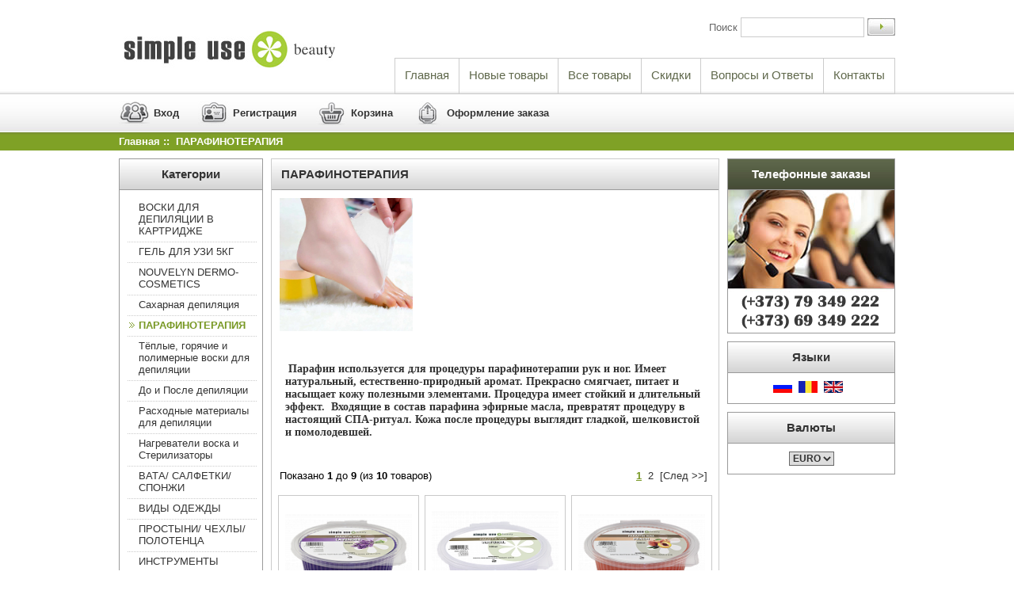

--- FILE ---
content_type: text/html; charset=utf-8
request_url: https://www.simpleuse.md/%D0%9F%D0%90%D0%A0%D0%90%D0%A4%D0%98%D0%9D%D0%9E%D0%A2%D0%95%D0%A0%D0%90%D0%9F%D0%98%D0%AF-c-55.html
body_size: 5004
content:
<!DOCTYPE html PUBLIC "-//W3C//DTD XHTML 1.0 Transitional//EN" "http://www.w3.org/TR/xhtml1/DTD/xhtml1-transitional.dtd">
<html xmlns="http://www.w3.org/1999/xhtml" dir="ltr" lang="en">
<head>
<title>ПАРАФИНОТЕРАПИЯ : Товары для депиляции, расходные материалы для косметологических салонов, спа, парикмахерских, Симплюз Кишинёв, Молдова,.MD,Бельцы, Купить онлайн, SIMPLEUSE | Симплюз</title>
<meta http-equiv="Content-Type" content="text/html; charset=utf-8" />
<meta name="keywords" content="Тёплые, горячие и полимерные воски для депиляции Расходные материалы для депиляции До и После депиляции Нагреватели воска и Стерилизаторы Новинки Иглы для электроэпиляции ИНСТРУМЕНТЫ ПРОСТЫНИ/ ЧЕХЛЫ/ ПОЛОТЕНЦА ВИДЫ ОДЕЖДЫ Масла для массажа Сахарная депиляция NOUVELYN DERMO-COSMETICS ВОСКИ ДЛЯ ДЕПИЛЯЦИИ В КАРТРИДЖЕ ПАРАФИНОТЕРАПИЯ ВАТА/ САЛФЕТКИ/ СПОНЖИ ГЕЛЬ ДЛЯ УЗИ 5КГ  ПАРАФИНОТЕРАПИЯ" />
<meta name="description" content="Товары для депиляции, расходные материалы для косметологических салонов, спа, парикмахерских, Симплюз Кишинёв, Молдова,.MD,Бельцы, Купить онлайн : ПАРАФИНОТЕРАПИЯ - Тёплые, горячие и полимерные воски для депиляции Расходные материалы для депиляции До и После депиляции Нагреватели воска и Стерилизаторы Новинки Иглы для электроэпиляции ИНСТРУМЕНТЫ ПРОСТЫНИ/ ЧЕХЛЫ/ ПОЛОТЕНЦА ВИДЫ ОДЕЖДЫ Масла для массажа Сахарная депиляция NOUVELYN DERMO-COSMETICS ВОСКИ ДЛЯ ДЕПИЛЯЦИИ В КАРТРИДЖЕ ПАРАФИНОТЕРАПИЯ ВАТА/ САЛФЕТКИ/ СПОНЖИ ГЕЛЬ ДЛЯ УЗИ 5КГ " />
<meta http-equiv="imagetoolbar" content="no" />
<meta name="author" content="Simple Use Beauty E-Commerce Website" />
<meta name="generator" content="Simple Use Beauty E-Commerce Website" />
<link rel="stylesheet" type="text/css" href="includes/templates/redgrey/css/stylesheet.css" />
<link rel="stylesheet" type="text/css" media="print" href="includes/templates/redgrey/css/print_stylesheet.css" />
<link rel="alternate" type="application/rss+xml" title="RSS Specials Feed" href="https://www.simpleuse.md/index.php?main_page=rss_feed&amp;feed=specials" />
<link rel="alternate" type="application/rss+xml" title="RSS New Products Feed" href="https://www.simpleuse.md/index.php?main_page=rss_feed&amp;feed=new_products" />
<link rel="alternate" type="application/rss+xml" title="RSS Upcoming Feed" href="https://www.simpleuse.md/index.php?main_page=rss_feed&amp;feed=upcoming" />
<link rel="alternate" type="application/rss+xml" title="RSS Featured Feed" href="https://www.simpleuse.md/index.php?main_page=rss_feed&amp;feed=featured" />
<link rel="alternate" type="application/rss+xml" title="RSS Best Sellers Feed" href="https://www.simpleuse.md/index.php?main_page=rss_feed&amp;feed=best_sellers" />
<link rel="alternate" type="application/rss+xml" title="RSS Products Feed :: ПАРАФИНОТЕРАПИЯ" href="https://www.simpleuse.md/index.php?main_page=rss_feed&amp;feed=products&amp;cPath=55" />
</head>
<body id="indexBody">
<script type="text/javascript">

  var _gaq = _gaq || [];
  _gaq.push(['_setAccount', 'UA-17079183-1']);
  _gaq.push(['_trackPageview']);

  (function() {
    var ga = document.createElement('script'); ga.type = 'text/javascript'; ga.async = true;
    ga.src = ('https:' == document.location.protocol ? 'https://ssl' : 'http://www') + '.google-analytics.com/ga.js';
    var s = document.getElementsByTagName('script')[0]; s.parentNode.insertBefore(ga, s);
  })();
</script>
<div id="mainWrapper">

<div id="header">
<div id="htt">
	<div id="hl">
    	<a href="https://www.simpleuse.md/"><img src="includes/templates/redgrey/images/logo.jpg" alt="" width="267" height="48" /></a>    </div>
    <div id="hr">
    	<div id="hrt">
        	<form name="quick_find_header" action="https://www.simpleuse.md/index.php?main_page=advanced_search_result" method="get"><input type="hidden" name="main_page" value="advanced_search_result" /><input type="hidden" name="search_in_description" value="1" /><input type="hidden" name="zenid" value="jd75l97jjlbobt2skgft4kss96" /><span class='search'>Поиск</span><input type="text" name="keyword" size="6" maxlength="30" class="searchc"  />&nbsp;<input class="cssButton button_search" onmouseover="this.className='cssButtonHover button_search button_searchHover'" onmouseout="this.className='cssButton button_search'" type="submit" value="Искать" style="width: 80px;" /></form>        </div>
        <div id="hrb">
            <a href="https://www.simpleuse.md/index.php?main_page=contact_us">Контакты</a>            <a class="nr" href="https://www.simpleuse.md/index.php?main_page=faqs">Вопросы и Ответы</a>            <a class="nr" href="https://www.simpleuse.md/index.php?main_page=specials">Скидки</a>            <a class="nr" href="https://www.simpleuse.md/index.php?main_page=products_all">Все товары</a>            <a class="nr" href="https://www.simpleuse.md/index.php?main_page=products_new">Новые товары</a>			<a class="nr" href="https://www.simpleuse.md/">Главная</a>
        </div>
    </div>
   </div>
   <div id="htb">
   		<div id="htbt">
        
        	            <a class="login" href="https://www.simpleuse.md/index.php?main_page=login">Вход</a>
            <a class="register" href="https://www.simpleuse.md/index.php?main_page=create_account">Регистрация</a>
            <a class="cart" href="https://www.simpleuse.md/index.php?main_page=shopping_cart">Корзина</a>            <a class="checkout" href="https://www.simpleuse.md/index.php?main_page=checkout_shipping">Оформление заказа</a>
                    </div>
        <div id="htbtr">
        	        </div>
        <div id="htbb">  <a href="https://www.simpleuse.md/">Главная</a>&nbsp;::&nbsp;
ПАРАФИНОТЕРАПИЯ
</div>
   </div>
</div>
<div id="contentMainWrapper">
  
<div id="navColumnOne" class="columnLeft" style="width: 182px">
<div id="navColumnOneWrapper" style="width: 182px;"><!--// bof: categories //-->
<div class="leftBoxContainer" id="categories" style="width: 180px">
<h3 class="leftBoxHeading" id="categoriesHeading">Категории</h3>
<div id="categoriesContent" class="sideBoxContent">
<a class="category-top" href="https://www.simpleuse.md/index.php?main_page=index&amp;cPath=54">ВОСКИ ДЛЯ ДЕПИЛЯЦИИ В КАРТРИДЖЕ</a>
<a class="category-top" href="https://www.simpleuse.md/index.php?main_page=index&amp;cPath=57">ГЕЛЬ ДЛЯ УЗИ 5КГ</a>
<a class="category-top" href="https://www.simpleuse.md/index.php?main_page=index&amp;cPath=49">NOUVELYN DERMO-COSMETICS</a>
<a class="category-top" href="https://www.simpleuse.md/index.php?main_page=index&amp;cPath=48">Сахарная депиляция</a>
<a class="category-top-selected" href="https://www.simpleuse.md/index.php?main_page=index&amp;cPath=55"><span class="category-subs-selected">ПАРАФИНОТЕРАПИЯ</span></a>
<a class="category-top" href="https://www.simpleuse.md/index.php?main_page=index&amp;cPath=1">Тёплые, горячие и полимерные воски для депиляции</a>
<a class="category-top" href="https://www.simpleuse.md/index.php?main_page=index&amp;cPath=3">До и После депиляции</a>
<a class="category-top" href="https://www.simpleuse.md/index.php?main_page=index&amp;cPath=2">Расходные материалы для депиляции</a>
<a class="category-top" href="https://www.simpleuse.md/index.php?main_page=index&amp;cPath=4">Нагреватели воска и Стерилизаторы</a>
<a class="category-top" href="https://www.simpleuse.md/index.php?main_page=index&amp;cPath=56">ВАТА/ САЛФЕТКИ/ СПОНЖИ</a>
<a class="category-top" href="https://www.simpleuse.md/index.php?main_page=index&amp;cPath=34">ВИДЫ ОДЕЖДЫ</a>
<a class="category-top" href="https://www.simpleuse.md/index.php?main_page=index&amp;cPath=33">ПРОСТЫНИ/ ЧЕХЛЫ/ ПОЛОТЕНЦА</a>
<a class="category-top" href="https://www.simpleuse.md/index.php?main_page=index&amp;cPath=35">ИНСТРУМЕНТЫ</a>
<a class="category-top" href="https://www.simpleuse.md/index.php?main_page=index&amp;cPath=46">Масла для массажа</a>
<a class="category-top" href="https://www.simpleuse.md/index.php?main_page=index&amp;cPath=36">Иглы для электроэпиляции</a>
<a class="category-top" href="https://www.simpleuse.md/index.php?main_page=index&amp;cPath=6">Новинки</a>
<a class="category-top price" href="">Скачать прайс лист</a><a class="category-links allprods" href="https://www.simpleuse.md/index.php?main_page=specials">Скидки</a><br />
<a class="category-links allprods" href="https://www.simpleuse.md/index.php?main_page=products_new">Новые товары</a><br />
<a class="nbl allprods category-links" href="https://www.simpleuse.md/index.php?main_page=products_all">Все товары</a>
</div></div>
<!--// eof: categories //-->

</div></div>
    <div class="valtop">


<div class="centerColumn" id="indexProductList">
<div id="prodbox">
<h1 id="productListHeading">ПАРАФИНОТЕРАПИЯ</h1>

<div id="categoryImgListing" class="categoryImg"><img src="images/paraffin-03-1000x1000.jpg" alt="" width="168" height="168" /></div>

<div id="indexProductListCatDescription" class="content"><p>&nbsp;<span style="color: rgb(51, 51, 51); font-family: &quot;Open Sans&quot;; font-size: 14px; font-weight: 700;">Парафин используется для процедуры парафинотерапии рук и ног. Имеет натуральный, естественно-природный аромат. Прекрасно смягчает, питает и насыщает кожу полезными элементами. Процедура имеет стойкий и длительный эффект.&nbsp;&nbsp;Входящие в состав парафина эфирные масла, превратят процедуру в настоящий СПА-ритуал. Кожа после процедуры выглядит гладкой, шелковистой и помолодевшей.</span></p></div>

<div id="productListing">

<div id="productsListingTopNumber" class="navSplitPagesResult back">Показано <strong>1</strong> до <strong>9</strong> (из <strong>10</strong> товаров)</div>
<div id="productsListingListingTopLinks" class="navSplitPagesLinks forward"> &nbsp;<strong class="current">1</strong>&nbsp;&nbsp;<a href="https://www.simpleuse.md/index.php?main_page=index&amp;cPath=55&amp;sort=20a&amp;page=2" title=" Страница 2 ">2</a>&nbsp;&nbsp;<a href="https://www.simpleuse.md/index.php?main_page=index&amp;cPath=55&amp;sort=20a&amp;page=2" title=" Следующая страница ">[След&nbsp;&gt;&gt;]</a>&nbsp;</div>
<br class="clearBoth" />

<div class="inpr">

    <div class="liw2"><div class="simgbox"><a href="https://www.simpleuse.md/index.php?main_page=product_info&amp;cPath=55&amp;products_id=144"><img src="images/a095a9136ad90537397c44df196b996c.png" alt="Парафин Лавандовый" title=" Парафин Лавандовый " width="160" height="120" class="listingProductImage" /></a></div><div class="snameboxp"><a href="https://www.simpleuse.md/index.php?main_page=product_info&amp;cPath=55&amp;products_id=144">Парафин Лавандовый</a></div><div class="listingDescription">Предназначен для процедуры парафинотерапия. Содержит...</div><div class="lprice">Цена:&nbsp;<span class="tprice">&euro;6.50</span></div><div class="formadd"><form name="cart_quantity" action="https://www.simpleuse.md/index.php?main_page=product_info&amp;cPath=55&amp;sort=20a&amp;action=add_product&amp;products_id=144" method="post" enctype="multipart/form-data"><input type="text" class="quantwi" name="cart_quantity" value="1" maxlength="6" size="4" /><input type="hidden" name="products_id" value="144" /><input class="cssButton button_in_cart" onmouseover="this.className='cssButtonHover button_in_cart button_in_cartHover'" onmouseout="this.className='cssButton button_in_cart'" type="submit" value="Добавить" style="width: 104px;" /></form></div></div>
    <div class="liw2"><div class="simgbox"><a href="https://www.simpleuse.md/index.php?main_page=product_info&amp;cPath=55&amp;products_id=386"><img src="images/e91f5700dcdec22399cab773218662f3.png" alt="Парафин Нейтральный" title=" Парафин Нейтральный " width="160" height="128" class="listingProductImage" /></a></div><div class="snameboxp"><a href="https://www.simpleuse.md/index.php?main_page=product_info&amp;cPath=55&amp;products_id=386">Парафин Нейтральный</a></div><div class="listingDescription">&nbsp;Предназначен для процедуры парафинотерапия.&nbsp;...</div><div class="lprice">Цена:&nbsp;<span class="tprice">&euro;6.50</span></div><div class="formadd"><form name="cart_quantity" action="https://www.simpleuse.md/index.php?main_page=product_info&amp;cPath=55&amp;sort=20a&amp;action=add_product&amp;products_id=386" method="post" enctype="multipart/form-data"><input type="text" class="quantwi" name="cart_quantity" value="1" maxlength="6" size="4" /><input type="hidden" name="products_id" value="386" /><input class="cssButton button_in_cart" onmouseover="this.className='cssButtonHover button_in_cart button_in_cartHover'" onmouseout="this.className='cssButton button_in_cart'" type="submit" value="Добавить" style="width: 104px;" /></form></div></div>
    <div class="liw2"><div class="simgbox"><a href="https://www.simpleuse.md/index.php?main_page=product_info&amp;cPath=55&amp;products_id=69"><img src="images/844d42fe92093549493cccd6765e953a.png" alt="Парафин Персиковый" title=" Парафин Персиковый " width="160" height="120" class="listingProductImage" /></a></div><div class="snameboxp"><a href="https://www.simpleuse.md/index.php?main_page=product_info&amp;cPath=55&amp;products_id=69">Парафин Персиковый</a></div><div class="listingDescription">Предназначен для процедуры парафинотерапия. Содержит...</div><div class="lprice">Цена:&nbsp;<span class="tprice">&euro;6.50</span></div><div class="formadd"><form name="cart_quantity" action="https://www.simpleuse.md/index.php?main_page=product_info&amp;cPath=55&amp;sort=20a&amp;action=add_product&amp;products_id=69" method="post" enctype="multipart/form-data"><input type="text" class="quantwi" name="cart_quantity" value="1" maxlength="6" size="4" /><input type="hidden" name="products_id" value="69" /><input class="cssButton button_in_cart" onmouseover="this.className='cssButtonHover button_in_cart button_in_cartHover'" onmouseout="this.className='cssButton button_in_cart'" type="submit" value="Добавить" style="width: 104px;" /></form></div></div>


    <div class="liw2"><div class="simgbox"><a href="https://www.simpleuse.md/index.php?main_page=product_info&amp;cPath=55&amp;products_id=384"><img src="images/d6aeaae9e9d29af8a1286b90acfa0276.png" alt="Парафин с экстрактом Алоэ Вера" title=" Парафин с экстрактом Алоэ Вера " width="160" height="120" class="listingProductImage" /></a></div><div class="snameboxp"><a href="https://www.simpleuse.md/index.php?main_page=product_info&amp;cPath=55&amp;products_id=384">Парафин с экстрактом Алоэ Вера</a></div><div class="listingDescription">Предназначен для процедуры парафинотерапия.&nbsp;...</div><div class="lprice">Цена:&nbsp;<span class="tprice">&euro;6.50</span></div><div class="formadd"><form name="cart_quantity" action="https://www.simpleuse.md/index.php?main_page=product_info&amp;cPath=55&amp;sort=20a&amp;action=add_product&amp;products_id=384" method="post" enctype="multipart/form-data"><input type="text" class="quantwi" name="cart_quantity" value="1" maxlength="6" size="4" /><input type="hidden" name="products_id" value="384" /><input class="cssButton button_in_cart" onmouseover="this.className='cssButtonHover button_in_cart button_in_cartHover'" onmouseout="this.className='cssButton button_in_cart'" type="submit" value="Добавить" style="width: 104px;" /></form></div></div>
    <div class="liw2"><div class="simgbox"><a href="https://www.simpleuse.md/index.php?main_page=product_info&amp;cPath=55&amp;products_id=555"><img src="images/paraffin-rose-1000x1000.jpg" alt="Парафин с экстрактом Розы 500гр" title=" Парафин с экстрактом Розы 500гр " width="160" height="160" class="listingProductImage" /></a></div><div class="snameboxp"><a href="https://www.simpleuse.md/index.php?main_page=product_info&amp;cPath=55&amp;products_id=555">Парафин с экстрактом Розы 500гр</a></div><div class="listingDescription">&nbsp;Предназначен для процедуры парафинотерапия....</div><div class="lprice">Цена:&nbsp;<span class="tprice">&euro;6.50</span></div><div class="formadd"><form name="cart_quantity" action="https://www.simpleuse.md/index.php?main_page=product_info&amp;cPath=55&amp;sort=20a&amp;action=add_product&amp;products_id=555" method="post" enctype="multipart/form-data"><input type="text" class="quantwi" name="cart_quantity" value="1" maxlength="6" size="4" /><input type="hidden" name="products_id" value="555" /><input class="cssButton button_in_cart" onmouseover="this.className='cssButtonHover button_in_cart button_in_cartHover'" onmouseout="this.className='cssButton button_in_cart'" type="submit" value="Добавить" style="width: 104px;" /></form></div></div>
    <div class="liw2"><div class="simgbox"><a href="https://www.simpleuse.md/index.php?main_page=product_info&amp;cPath=55&amp;products_id=514"><img src="images/IMG_2967.JPG" alt="&quot;CREM PEELING CLASSIQUE&quot; 500ml" title=" &quot;CREM PEELING CLASSIQUE&quot; 500ml " width="120" height="160" class="listingProductImage" /></a></div><div class="snameboxp"><a href="https://www.simpleuse.md/index.php?main_page=product_info&amp;cPath=55&amp;products_id=514">"CREM PEELING CLASSIQUE" 500ml</a></div><div class="listingDescription">Крем пилинг для лица и&nbsp; тела с прекрасной...</div><div class="lprice">Цена:&nbsp;<span class="tprice">&euro;12.00</span></div><div class="formadd"><form name="cart_quantity" action="https://www.simpleuse.md/index.php?main_page=product_info&amp;cPath=55&amp;sort=20a&amp;action=add_product&amp;products_id=514" method="post" enctype="multipart/form-data"><input type="text" class="quantwi" name="cart_quantity" value="1" maxlength="6" size="4" /><input type="hidden" name="products_id" value="514" /><input class="cssButton button_in_cart" onmouseover="this.className='cssButtonHover button_in_cart button_in_cartHover'" onmouseout="this.className='cssButton button_in_cart'" type="submit" value="Добавить" style="width: 104px;" /></form></div></div>


    <div class="liw2"><div class="simgbox"><a href="https://www.simpleuse.md/index.php?main_page=product_info&amp;cPath=55&amp;products_id=85"><img src="images/paraffin-heater-1000x1000.jpg" alt="Аппарат для парафина" title=" Аппарат для парафина " width="160" height="160" class="listingProductImage" /></a></div><div class="snameboxp"><a href="https://www.simpleuse.md/index.php?main_page=product_info&amp;cPath=55&amp;products_id=85">Аппарат для парафина</a></div><div class="listingDescription">Модель: ZC-989 F Производитель: Китай Вес брутто: 3750 гр...</div><div class="lprice">Цена:&nbsp;<span class="tprice">&euro;50.00</span></div><div class="formadd"><form name="cart_quantity" action="https://www.simpleuse.md/index.php?main_page=product_info&amp;cPath=55&amp;sort=20a&amp;action=add_product&amp;products_id=85" method="post" enctype="multipart/form-data"><input type="text" class="quantwi" name="cart_quantity" value="1" maxlength="6" size="4" /><input type="hidden" name="products_id" value="85" /><input class="cssButton button_in_cart" onmouseover="this.className='cssButtonHover button_in_cart button_in_cartHover'" onmouseout="this.className='cssButton button_in_cart'" type="submit" value="Добавить" style="width: 104px;" /></form></div></div>
    <div class="liw2"><div class="simgbox"><a href="https://www.simpleuse.md/index.php?main_page=product_info&amp;cPath=55&amp;products_id=516"><img src="images/20230531_162748.jpg" alt="CREM DE SOIN TOTAL &quot;BABY POWDER AROMA&quot; 500 ml" title=" CREM DE SOIN TOTAL &quot;BABY POWDER AROMA&quot; 500 ml " width="160" height="118" class="listingProductImage" /></a></div><div class="snameboxp"><a href="https://www.simpleuse.md/index.php?main_page=product_info&amp;cPath=55&amp;products_id=516">CREM DE SOIN TOTAL "BABY POWDER AROMA" 500 ml</a></div><div class="listingDescription">Увлажняющий и питательный крем с превосходным...</div><div class="lprice">Цена:&nbsp;<span class="tprice">&euro;9.00</span></div><div class="formadd"><form name="cart_quantity" action="https://www.simpleuse.md/index.php?main_page=product_info&amp;cPath=55&amp;sort=20a&amp;action=add_product&amp;products_id=516" method="post" enctype="multipart/form-data"><input type="text" class="quantwi" name="cart_quantity" value="1" maxlength="6" size="4" /><input type="hidden" name="products_id" value="516" /><input class="cssButton button_in_cart" onmouseover="this.className='cssButtonHover button_in_cart button_in_cartHover'" onmouseout="this.className='cssButton button_in_cart'" type="submit" value="Добавить" style="width: 104px;" /></form></div></div>
    <div class="liw2"><div class="simgbox"><a href="https://www.simpleuse.md/index.php?main_page=product_info&amp;cPath=55&amp;products_id=135"><img src="images/9014 cut.jpg" alt="Хлопковые варежки для парафинотерапии" title=" Хлопковые варежки для парафинотерапии " width="160" height="107" class="listingProductImage" /></a></div><div class="snameboxp"><a href="https://www.simpleuse.md/index.php?main_page=product_info&amp;cPath=55&amp;products_id=135">Хлопковые варежки для парафинотерапии</a></div><div class="listingDescription">Варежки для парафинотерапии махра</div><div class="lprice">Цена:&nbsp;<span class="tprice">&euro;6.00</span></div><div class="formadd"><form name="cart_quantity" action="https://www.simpleuse.md/index.php?main_page=product_info&amp;cPath=55&amp;sort=20a&amp;action=add_product&amp;products_id=135" method="post" enctype="multipart/form-data"><input type="text" class="quantwi" name="cart_quantity" value="1" maxlength="6" size="4" /><input type="hidden" name="products_id" value="135" /><input class="cssButton button_in_cart" onmouseover="this.className='cssButtonHover button_in_cart button_in_cartHover'" onmouseout="this.className='cssButton button_in_cart'" type="submit" value="Добавить" style="width: 104px;" /></form></div></div>

  </div>
   

<div id="productsListingBottomNumber" class="navSplitPagesResult back">Показано <strong>1</strong> до <strong>9</strong> (из <strong>10</strong> товаров)</div>
<div  id="productsListingListingBottomLinks" class="navSplitPagesLinks forward"> &nbsp;<strong class="current">1</strong>&nbsp;&nbsp;<a href="https://www.simpleuse.md/index.php?main_page=index&amp;cPath=55&amp;sort=20a&amp;page=2" title=" Страница 2 ">2</a>&nbsp;&nbsp;<a href="https://www.simpleuse.md/index.php?main_page=index&amp;cPath=55&amp;sort=20a&amp;page=2" title=" Следующая страница ">[След&nbsp;&gt;&gt;]</a>&nbsp;</div>
<br class="clearBoth" />

</div>

</div>














</div>

</div>

<div id="navColumnTwo" class="columnRight">
<div id="navColumnTwoWrapper">
<div class="rightBoxContainer" id="bannerbox2" style="width: 210px">
<h3 class="rightBoxHeading" id="bannerbox2Heading">Телефонные заказы</h3>
<div id="bannerbox2Content" class="centeredContent"><img src="images/to3.png" alt="Telephone Orders" title=" Telephone Orders " width="210" height="180" /></div></div>


<div class="rightBoxContainer" id="languages" style="width: 210px">
<h3 class="rightBoxHeading" id="languagesHeading">Языки</h3>
<div id="languagesContent" class="sideBoxContent centeredContent"><a href="https://www.simpleuse.md/index.php?main_page=index&amp;cPath=55&amp;sort=20a&amp;language=ru"><img src="includes/languages/russian/images/icon.gif" alt="Russian" title=" Russian " width="24" height="15" /></a>&nbsp;&nbsp;<a href="https://www.simpleuse.md/index.php?main_page=index&amp;cPath=55&amp;sort=20a&amp;language=ro"><img src="includes/languages/romanian/images/icon.gif" alt="Romanian" title=" Romanian " width="24" height="15" /></a>&nbsp;&nbsp;<a href="https://www.simpleuse.md/index.php?main_page=index&amp;cPath=55&amp;sort=20a&amp;language=en"><img src="includes/languages/english/images/icon.gif" alt="English" title=" English " width="24" height="15" /></a>&nbsp;&nbsp;<br /></div></div>


<div class="rightBoxContainer" id="currencies" style="width: 210px">
<h3 class="rightBoxHeading" id="currenciesHeading">Валюты</h3>
<div id="currenciesContent" class="sideBoxContent centeredContent"><form name="currencies_form" action="https://www.simpleuse.md/index.php?main_page=index" method="get"><select name="currency" onchange="this.form.submit();">
  <option value="EUR" selected="selected">EURO</option>
  <option value="MDL">Lei</option>
</select>
<input type="hidden" name="main_page" value="index" /><input type="hidden" name="cPath" value="55" /><input type="hidden" name="sort" value="20a" /><input type="hidden" name="zenid" value="jd75l97jjlbobt2skgft4kss96" /></form></div></div>

</div></div>

</div>



<div id="footer">
    <div id="fl">
    	Simple Use &copy; 2010<br />
        Разработка и поисковая оптимизация <a target="_blank" href="http://www.weblux.md/ru/">Weblux Moldova</a>    </div>
    <div id="fr">
    <div id="navSuppWrapper">
    <div id="navSupp">
    <ul>
    <li><a href="https://www.simpleuse.md/">Главная</a></li>
        <li></li>
        <li>&nbsp;::&nbsp; <a href="https://www.simpleuse.md/index.php?main_page=conditions">Условия использования</a></li>
    <li>&nbsp;::&nbsp; <a href="https://www.simpleuse.md/index.php?main_page=privacy">Уведомление о секретности</a></li>
    <li>&nbsp;::&nbsp; <a href="https://www.simpleuse.md/index.php?main_page=account">Мой профиль</a></li>
    <li>&nbsp;::&nbsp; <a href="https://www.simpleuse.md/index.php?main_page=contact_us">Контакты</a></li>
    </ul>
    </div></div>
</div>
</div>

</div>

</body></html>


--- FILE ---
content_type: text/css
request_url: https://www.simpleuse.md/includes/templates/redgrey/css/stylesheet.css
body_size: 8215
content:
body {
	margin: 0;
	font-family: Arial, Helvetica, sans-serif;
	font-size: 13px;
	color: #000000;
	background-image: url(../images/bbg.jpg);
	background-repeat: repeat-x;
}
input, textarea {
	font-family: Arial, Helvetica, sans-serif;
	font-size: 13px;
	font-weight: bold;
}
a img {
	border: none;
}
a:link, #navEZPagesTOC ul li a {
	color: #333;
	text-decoration: none;
}
a:visited {
	color: #333;
	text-decoration: none;
}
a:hover, #navEZPagesTOC ul li a:hover, #navMain ul li a:hover, #navSupp ul li a:hover, #navCatTabs ul li a:hover, .current {
	color: #789824;
	text-decoration: underline;
}
a:active {
}
h1 {
	margin: 0;
	padding: 0;
	background: #0E0960;
	font-size: 15px;
	line-height: 38px;
	text-indent: 12px;
	color: #333;
	font-weight: bold;
	background-color: #D2D2D2;
	background-image: url(../images/sbbg.jpg);
	background-repeat: repeat-x;
	border-bottom-width: 1px;
	border-bottom-style: solid;
	border-bottom-color: #9A9A9A;
}
h2 {
	font-size: 13px;
}
h3 {
	font-size: 15px;
}
h4, h5, h6, LABEL, h4.optionName, LEGEND, ADDRESS, .sideBoxContent, .larger {
}
.biggerText {
	font-size: 1.2em;
}
h1, h2, h3, h4, h5, h6 {
}
CODE {
	font-family: arial, verdana, helvetica, sans-serif;
	font-size: 1em;
}
SELECT, INPUT {
	border: 1px solid #686868;
	color: #333333;
	font-size: 12px;
	font-weight: bold;
}
TEXTAREA {
	margin: auto;
	display: block;
	width: 95%;
}
input:focus, select:focus, textarea:focus {
}
FIELDSET {
	padding: 0.5em;
	margin: 0.5em 0em;
	border: 1px solid #cccccc;
}
LEGEND {
	font-weight: bold;
	padding: 0.3em;
	color: black;
}
LABEL, h4.optionName {
	line-height: 1.5em;
	padding: 0.2em;
}
LABEL.checkboxLabel, LABEL.radioButtonLabel {
	margin: 0.5em 0.3em;
}
#logo, .centerBoxContents, .specialsListBoxContents, .categoryListBoxContents, .centerBoxContentsAlsoPurch, .attribImg {
	float: left;
}
LABEL.inputLabel {
	width: 150px;
	float: left;
}
#loginDefault LABEL.inputLabel {
	width: 100px;
	float: left;
}
LABEL.inputLabelPayment {
	width: 14em;
	float: left;
	padding-left: 2.5em;
}
LABEL.selectLabel, LABEL.switchedLabel, LABEL.uploadsLabel {
	width: 11em;
	float: left;
}
#checkoutPayment LABEL.radioButtonLabel {
	font-weight: bold;
}
P, ADDRESS {
	padding: 0.5em;
}
ADDRESS {
	font-style: normal;
}
.clearBoth {
	clear: both;
}
HR {
	height: 1px;
	margin-top: 0.5em;
	border: none;
	border-bottom: 1px solid #9a9a9a;
	display: block;
	float: left;
	width: 156px;
}
.messageStackWarning, .messageStackError, .messageStackSuccess, .messageStackCaution {
	line-height: 1.8em;
	padding: 0.2em;
	border: 1px solid #9a9a9a;
}
.messageStackWarning, .messageStackError {
	background-color: #7FA125;
	color: #ffffff;
}
.messageStackSuccess {
	background-color: #99FF99;
	color: #000000;
}
.messageStackCaution {
	background-color: #FFFF66;
	color: #000000;
}
#mainWrapper {
	text-align: left;
	width: 980px;
	vertical-align: top;
}
#headerWrapper, #contentMainWrapper, #logoWrapper, #cartBoxListWrapper, #ezPageBoxList, #cartBoxListWrapper ul, #ezPageBoxList ul, #mainWrapper, #popupAdditionalImage, #popupImage {
	margin: 0em;
	padding: 0em;
}
#logoWrapper {
	background-image: url(../images/header_bg.jpg);
	background-repeat: repeat-x;
	background-color: #ffffff;
	height: 75px;
}
#navColumnOneWrapper, #navColumnTwoWrapper, #mainWrapper {
	margin: auto;
}
#navColumnOneWrapper, #navColumnTwoWrapper {
}
#tagline {
	color: #000000;
	font-size: 2em;
	text-align : center;
	vertical-align: middle;
}
#sendSpendWrapper {
	border: 1px solid #cacaca;
	float: right;
	margin: 0em 0em 1em 1em;
}
.floatingBox, #accountLinksWrapper, #sendSpendWrapper, #checkoutShipto, #checkoutBillto, #navEZPagesTOCWrapper {
	margin: 0;
	width: 47%;
}
.wrapperAttribsOptions {
	margin: 0.3em 0em;
}
.navSplitPagesResult {
}
.navSplitPagesLinks {
}
.navNextPrevCounter {
	margin: 0em;
	font-size: 0.9em;
}
.navNextPrevList {
	display: inline;
	white-space: nowrap;
	margin: 0;
	padding: 0.5em 0em;
	list-style-type: none;
}
#navMainWrapper, #navSuppWrapper, #navCatTabsWrapper {
	margin: 0em;
	background: #5F684B;
	padding: 0.5em 0.2em;
	font-weight: bold;
	color: #ffffff;
	height: 1%;
}
#navCatTabsWrapper {
	background-color: #ffffff;
	color: #9a9a9a;
	background-image: none;
}
#navMain ul, #navSupp ul, #navCatTabs ul {
	margin: 0;
	list-style-type: none;
	text-align: right;
	line-height: 1.5em;
	padding-top: 6px;
	padding-right: 0em;
	padding-bottom: 6px;
	padding-left: 0em;
}
#navMain ul li, #navSupp ul li, #navCatTabs ul li {
	display: inline;
}
#navMain ul li a, #navSupp ul li a, #navCatTabs ul li a {
	text-decoration: none;
	margin: 0;
	color: #ffffff;
	white-space: nowrap;
	padding-top: 0em;
	padding-right: 0px;
	padding-bottom: 0em;
	padding-left: 0px;
}
#navCatTabs ul li a {
	color: #9a9a9a;
}
#navEZPagesTOCWrapper {
	font-weight: bold;
	float: right;
	height: 1%;
	border: 1px solid #9a9a9a;
}
#navEZPagesTOC ul {
	margin: 0;
	padding: 0.5em 0em;
	list-style-type: none;
	line-height: 1.5em;
}
#navEZPagesTOC ul li {
	white-space: nowrap;
}
#navEZPagesTOC ul li a {
	padding: 0em 0.5em;
	margin: 0;
}
#navCategoryIcon, .buttonRow, #indexProductListCatDescription {
}
#navMainSearch {
	float: right;
}
#navBreadCrumb {
	padding: 0.5em 0.5em;
	background-color: #ffffff;
	font-size: 0.95em;
	font-weight: bold;
	margin: 0em;
}
#navEZPagesTop {
	background-color: #abbbd3;
	background-image: url(../images/tile_back.gif);
	font-size: 0.95em;
	font-weight: bold;
	margin: 0em;
	padding: 0.5em;
}
#navColumnOne, #navColumnTwo {
	background-color: transparent;
}
#contentColumnMain, #navColumnOne, #navColumnTwo, .centerBoxContents, .specialsListBoxContents, .categoryListBoxContents, .additionalImages, .centerBoxContentsSpecials, .centerBoxContentsAlsoPurch, .centerBoxContentsFeatured, .centerBoxContentsNew, .alert {
	vertical-align: top;
}
#productDescription, .shippingEstimatorWrapper {
	padding: 0px;
	font-size:13px !important;
	font-family:Arial, Helvetica, sans-serif !important;
}
#productDescription p
{
	margin-left:0;
	padding-left:0;
	margin-right:0;
	padding-right:0;
	padding-top:0px;
	margin-top:0px;
}
#productDescription b span
{
	font-size:13px !important;
	font-family:Arial, Helvetica, sans-serif !important;
}
.alert {
	color: #FF0000;
	margin-left: 0.5em;
}
.advisory {
}
.important {
	font-weight: bold;
}
.notice {
}
.rating {
}
.gvBal {
	float: right;
}
.centerColumn {
	margin-right: 10px;
	margin-bottom: 10px;
	margin-left: 10px;
	width: 546px;
}
.smallText, #siteinfoLegal, #siteinfoCredits, #siteinfoStatus, #siteinfoIP {
}
#cartAdd {
	float: right;
	text-align: center;
	margin: 0.3em;
	padding: 0.3em;
}
#cartAdd input {
	width: 30px;
}
#cartAdd input.button_in_cart {
	width: 100px;
}
td.cartQuantity input {
	width: 20px;
}
.tableHeading TH {
	border-bottom: 1px solid #9a9a9a;
}
.tableHeading, #cartSubTotal {
	background-color: #e9e9e9;
}
#cartSubTotal {
	border-top: 1px solid #cccccc;
	font-weight: bold;
	text-align: right;
	line-height: 2.2em;
	padding-right: 2.5em;
}
.tableRow, .tableHeading, #cartSubTotal {
	height: 2.2em;
}
.cartProductDisplay, .cartUnitDisplay, .cartTotalDisplay, .cartRemoveItemDisplay, .cartQuantityUpdate, .cartQuantity, #cartInstructionsDisplay, .cartTotalsDisplay {
	padding: 0.5em 0em;
}
.cartUnitDisplay, .cartTotalDisplay {
	text-align: center;
	padding-right: 0.2em;
	font-size: 11px;
	font-weight: bold;
}
#scUpdateQuantity {
	width: 2em;
}
.cartQuantity {
	width: 4.7em;
}
.cartNewItem {
	color: #5F684B;
	position: relative;
}
.cartOldItem, .cartNewItem {
	color: #789824;
	position: relative;
	font-weight: bold;
}
.cartBoxTotal {
	text-align: right;
	font-weight: bold;
}
.cartRemoveItemDisplay {
	width: 3.5em;
}
.cartAttribsList {
	margin-left: 1em;
}
#mediaManager {
	width: 50%;
	margin: 0.2em;
	padding: 0.5em;
	background-color: #E4FEf5;
	border: 1px solid #003D00;
}
.mediaTitle {
	float: left;
}
.mediaTypeLink {
	float: right;
}
.normalprice, .productSpecialPriceSale {
	text-decoration: line-through;
}
.productSpecialPrice, .productSalePrice, .productSpecialPriceSale, .productPriceDiscount {
	color: #ff0000;
}
.orderHistList {
	margin: 1em;
	padding: 0.2em 0em;
	list-style-type: none;
}
#cartBoxListWrapper ul, #ezPageBoxList ul {
	list-style-type: none;
}
#cartBoxListWrapper li, #ezPageBoxList li, .cartBoxTotal {
	margin: 0;
	padding: 0.2em 0em;
}
#cartBoxEmpty, #cartBoxVoucherBalance {
	font-weight: bold;
}
.totalBox {
	width: 5.5em;
	text-align: right;
	padding: 0.2em;
}
.lineTitle, .amount {
	text-align: right;
	padding: 0.2em;
}
.amount {
	width: 5.5em;
}
#productMainImage, #reviewsInfoDefaultProductImage, #productReviewsDefaultProductImage, #reviewWriteMainImage {
	margin: 0em 1em 1em 0em;
}
.categoryIcon {
}
#cartImage {
	margin: 0.5em 1em;
}
.attribImg {
	width: 20%;
	margin: 0.3em 0em;
}
.attributesComments {
}
.centerBoxContents, .specialsListBoxContents, .categoryListBoxContents, .additionalImages, .centerBoxContentsSpecials, .centerBoxContentsAlsoPurch, .centerBoxContentsFeatured, .centerBoxContentsNew {
}
.centerBoxWrapper {
}
h2.centerBoxHeading {
}
.columnLeft {
}
h3.leftBoxHeading, h3.leftBoxHeading a, h3.rightBoxHeading {
	color: #333;
	font-weight: bold;
	background-image: url(../images/sbbg.jpg);
	background-repeat: repeat-x;
	border-bottom-width: 1px;
	border-bottom-style: solid;
	border-bottom-color: #9A9A9A;
}
h3#bestsellersHeading, h3#bannerbox2Heading, h2.centerBoxHeading {
	background-image: url(../images/sbggrey.jpg);
	background-repeat: repeat-x;
	color: #FFF;
}
#manufacturersHeading, #musicgenresHeading, #recordcompaniesHeading, #searchHeading, #search-headerHeading {
	font-size: 0.9em;
	color: #ffffff;
}
.leftBoxHeading, .centerBoxHeading, .rightBoxHeading {
	margin: 0em;
	background-color: #100B62;
	background-image: url(../images/tile_back.gif);
	line-height: 38px;
	overflow: hidden;
	height: 38px;
	color: #333;
	font-weight: bold;
	background-color: #D2D2D2;
	background-image: url(../images/sbbg.jpg);
	background-repeat: repeat-x;
}
.centerBoxHeading {
	margin-bottom: 10px;
}
.centerBoxWrapper .centerBoxHeading {
	text-align: left;
	padding-left: 16px;
}
.leftBoxContainer, .rightBoxContainer {
	border: 1px solid #9a9a9a;
	margin-bottom: 10px;
	float: left;
	display: block;
}
.sideBoxContent {
	background-color: #ffffff;
	margin: 10px;
}
h3.leftBoxHeading a:hover, h3.rightBoxHeading a:hover {
	color: #5F684B;
	text-decoration: underline;
}
.rightBoxHeading a:visited, .leftBoxHeading a:visited, .centerBoxHeading a:visited {
	background: none;
}
.centeredContent, TH, #cartEmptyText, #cartBoxGVButton, #cartBoxEmpty, #cartBoxVoucherBalance, #navCatTabsWrapper, #navEZPageNextPrev, #bannerOne, #bannerTwo, #bannerThree, #bannerFour, #bannerFive, #bannerSix, #siteinfoLegal, #siteinfoCredits, #siteinfoStatus, #siteinfoIP, .center, .cartRemoveItemDisplay, .cartQuantityUpdate, .cartQuantity, .cartTotalsDisplay, #cartBoxGVBalance, .leftBoxHeading, .centerBoxHeading, .rightBoxHeading, .productListing-data, .accountQuantityDisplay, .ratingRow, LABEL#textAreaReviews, #productMainImage, #reviewsInfoDefaultProductImage, #productReviewsDefaultProductImage, #reviewWriteMainImage, .centerBoxContents, .specialsListBoxContents, .categoryListBoxContents, .additionalImages, .centerBoxContentsSpecials, .centerBoxContentsAlsoPurch, .centerBoxContentsFeatured, .centerBoxContentsNew, .gvBal, .attribImg {
	text-align: center;
}
#bestsellers .wrapper {
	margin: 0em 0em 0em 1.5em;
}
#bestsellers ol {
	padding: 0;
	margin-left: 1.1em;
}
#bestsellers li {
	padding: 0;
	margin: 0.3em 0em 0.3em 0em;
}
#bannerboxHeading {
	background-color: #0000CC;
}
#upProductsHeading {
	text-align: left;
}
#upDateHeading {
	text-align: right;
}
A.category-top, A.category-top:visited {
	color: #5F684B;
	text-decoration: none;
}
A.category-links, A.category-links:visited {
	color: #5F684B;
	text-decoration: none;
}
A.category-subs, A.category-products, A.category-subs:visited, A.category-products:visited {
	color: #5F684B;
	text-decoration: none;
}
SPAN.category-subs-parent {
	font-weight:bold;
}
SPAN.category-subs-selected {
	font-weight: bold;
}
.back {
	float: left;
}
.forward, #shoppingCartDefault #PPECbutton {
	float: right;
}
.bold {
	font-weight: bold;
}
.rowOdd {
	background-color: #E8E8E8;
	height: 1.5em;
	vertical-align: top;
}
.rowEven {
	background-color: #F0F0F0;
	height: 1.5em;
	vertical-align: top;
}
.hiddenField {
	display: none;
}
.visibleField {
	display: inline;
}
CAPTION {
}
#myAccountGen li, #myAccountNotify li {
	margin: 0;
}
.accountTotalDisplay, .accountTaxDisplay {
	width: 20%;
	text-align: right;
}
.accountQuantityDisplay {
	width: 10%;
	vertical-align: top
}
TR.tableHeading {
	background-color: #cacaca;
	height: 2em;
}
.productListing-rowheading {
	background-color: #100B62;
	background-image: url(../images/tile_back.gif);
	height: 2em;
	color: #FFFFFF;
}
#siteMapList {
	width: 90%;
	float: right;
}
.ratingRow {
	margin: 1em 0em 1.5em 0em;
}
LABEL#textAreaReviews {
	font-weight: normal;
	margin: 1em 0em;
}
#popupShippingEstimator, #popupSearchHelp, #popupAdditionalImage, #popupImage, #popupCVVHelp, #popupCouponHelp, #popupAtrribsQuantityPricesHelp, #infoShoppingCart {
	background-color: #ffffff;
}
.information {
	padding: 10px 3px;
	line-height: 150%;
}
#shoppingcartBody #shippingEstimatorContent {
	clear: both;
}
.seDisplayedAddressLabel {
	background-color: #85C285;
	text-align: center;
}
.seDisplayedAddressInfo {
	text-transform: uppercase;
	text-align: center;
	font-weight: bold;
}
#seShipTo {
	padding: 0.2em;
}
.prodbox {
	display: block;
	float: left;
	width: 160px;
	border: 1px solid #C9C9C9;
	height: 260px;
	overflow: hidden;
	margin-right: 9px;
	padding: 10px;
	margin-bottom: 5px;
	margin-top: 5px;
}
#footer {
	margin-top: 10px;
	background: #5F684B;
	float: left;
	display: block;
	width: 980px;
	margin-bottom: 20px;
}
#categoriesContent a {
	padding-left: 14px;
	background-image: url(../images/cat.gif);
	background-repeat: no-repeat;
	background-position: 0px 6px;
	font-weight: normal;
	padding-bottom: 6px;
	padding-top: 4px;
	margin-right: 7px;
	float: left;
	display: block;
	width: 149px;
	color: #333333;
	border-bottom-width: 1px;
	border-bottom-style: dotted;
	border-bottom-color: #CCC;
}
#categoriesContent a:hover {
	background-image: url(../images/cat2.gif);
	background-repeat: no-repeat;
	color: #789824;
}
#productListing {
	padding-bottom: 10px;
}
#fl {
	margin-top: 2px;
	width: 400px;
	float: left;
	display: block;
	overflow: hidden;
	color: #FFF;
	line-height: 20px;
	font-weight: bold;
	margin-left: 20px;
	font-size: 12px;
}
#fl a {
	color: #FFF;
	text-decoration: underline;
}
#fl a:hover {
	text-decoration: underline;
	color: #CCC;
}
#fr {
	width: 540px;
	float: left;
	display: block;
	text-align: right;
	margin-right: 20px;
}
#header {
	height: 190px;
	float: left;
	display: block;
	width: 980px;
	overflow: hidden;
	margin-bottom: 10px;
}
#hl {
	height: 84px;
	float: left;
	display: block;
	width: 274px;
	overflow: hidden;
}
#hl a img {
	padding-top: 17px;
	padding-left: 6px;
}
#hr {
	height: 100px;
	float: left;
	display: block;
	width: 706px;
	overflow: hidden;
}
#hrt {
	height: 42px;
	float: left;
	display: block;
	width: 706px;
	overflow: hidden;
	text-align: right;
}
#hrb {
	height: 46px;
	float: left;
	display: block;
	width: 706px;
	overflow: hidden;
	margin-top: 10px;
}
#hrb a:hover {
	text-decoration: underline;
	color: #789824;
}
.search {
	font-weight: normal;
	color: #666;
	font-size: 13px;
	margin-right: 4px;
}
.searchc {
	line-height: 21px;
	border: 1px solid #CCC;
	font-size: 13px;
	width: 150px;
}
.sgo {
	border: none;
	color: #FFF;
	background-image: url(../images/gobg.jpg);
	background-repeat: no-repeat;
}
#hrt input.button_search {
	width: 35px !important;
	color: #FFF !important;
	border: none !important;
	padding-top: 4px;
	cursor: pointer;
	padding-left: 0px;
	padding-right: 0px;
	background-color: #0E0960;
	background-image: url(../images/gobtn.jpg);
	background-repeat: no-repeat;
	height: 22px;
	overflow: hidden;
	text-indent: 1000px;
}
#hrt input.button_searchHover {
	background-image: url(../images/gobtn.jpg);
	background-repeat: no-repeat;
}
#hrb a {
	line-height: 42px;
	font-size: 15px;
	color: #5F684B;
	display: block;
	float: right;
	height: 44px;
	padding-left: 12px;
	padding-right: 12px;
	border: 1px solid #CCCCCC;
}
.category-top-selected {
	background-image: url(../images/cat2.gif) !important;
	background-repeat: no-repeat;
	background-position: 0px 2px;
	color: #789824 !important;
}
#htt {
	padding-top: 21px;
	float: left;
	display: block;
	width: 980px;
	height: 98px;
	overflow: hidden;
}
#htb {
	float: left;
	display: block;
	width: 980px;
	height: 71px;
	overflow: hidden;
}
#htbt {
	float: left;
	display: block;
	width: 680px;
	height: 48px;
	overflow: hidden;
	color: #FFF;
	line-height: 48px;
	font-size: 16px;
}
#htbt a {
	font-size: 13px;
	font-weight: bold;
	color: #333;
	line-height: 48px;
	float: left;
	display: block;
	padding-left: 44px;
	margin-right: 24px;
}
.login {
	background-image: url(../images/login.jpg);
	background-repeat: no-repeat;
	background-position: left center;
}
.register {
	background-image: url(../images/register.jpg);
	background-repeat: no-repeat;
	background-position: left center;
}
.cart {
	background-image: url(../images/cart.jpg);
	background-repeat: no-repeat;
	background-position: left center;
}
.checkout {
	background-image: url(../images/checkout.jpg);
	background-repeat: no-repeat;
	background-position: left center;
}
#htbt a:hover {
	color: #789824;
	text-decoration: none;
}
#htbtr {
	float: left;
	display: block;
	width: 300px;
	padding-top: 8px;
	height: 40px;
	color: #F00;
	font-weight: bold;
	text-align: right;
}
#shbb {
	float: left;
	display: block;
	width: 140px;
	height: 48px;
	color: #666666;
	font-size: 13px;
	font-weight: normal;
	line-height: 48px;
	text-align: right;
}
#shbb2 {
	float: left;
	display: block;
	width: 150px;
	height: 48px;
	color: #FFFFFF;
	font-size: 16px;
	font-weight: bold;
	line-height: 48px;
}
#shbb2 select {
	font-size: 12px;
	font-weight: bold;
	margin-top: 14px;
	color: #333333;
	margin-left: 4px;
	margin-right: 18px;
	border: 1px solid #686868;
}
#htbb {
	float: left;
	display: block;
	width: 980px;
	height: 24px;
	overflow: hidden;
	margin-top: 1px;
	line-height: 22px;
	color: #FFF;
	font-weight: bold;
}
#htbb a {
	color: #FFF;
	font-weight: bold;
	text-transform: capitalize;
}
#prodbox, #featuredProducts, #emptycart, #createAcctDefault, #loginDefault, #contactUsDefault, #newProductsDefault, #allProductsDefault, #specialsListing, #advSearchDefault, #conditions, #privacy, #featuredDefault, #cartwp, #accountDefault, #accountEditDefault, #addressBookDefault, #addressBookProcessDefault, #accountPassword, #acctNewslettersDefault, #accountNotifications, #accountHistoryDefault, #accountHistInfo, #faqs, #ezPageDefault, #advSearchResultsDefault, #alsoPurchased, #productinn, #indexCategories, #logoffDefault, #passwordForgotten, #createAcctSuccess, #checkoutShipAddressDefault, #checkoutConfirmDefault, #checkoutSuccess, #checkoutPayAddressDefault {
	width: 564px;
	border: 1px solid #CCC;
	margin-bottom: 10px;
	float: left;
	display: block;
}
#bannerboxall {
	margin-bottom: 10px;
}
#indexDefaultMainContent {
	width: 544px;
	border: 1px solid #CCC;
	margin-bottom: 10px;
	padding: 10px;
}
#categoryImgListing, #indexProductListCatDescription, #productsListingTopNumber, #productsListingListingTopLinks, #productsListingBottomNumber, #productsListingListingBottomLinks, .createacc, .innpad, #logoffDefaultMainContent {
	padding: 10px;
}
.rth, .lft {
	height: 220px;
}
body#popupShippingEstimator {
	background-image: none;
}
#bestsellersContent {
}
.liw {
	border: 1px solid #C9C9C9;
	display: block;
	float: left;
	height: 186px;
	margin-bottom: 7px;
	margin-right: 7px;
	overflow: hidden;
	padding: 8px;
	width: 160px;
}
.liww2 {
	display: block;
	float: left;
	height: 160px;
	overflow: hidden;
	padding: 8px;
	width: 160px;
}
.liww {
	border: 1px solid #C9C9C9;
	display: block;
	float: left;
	height: 230px;
	margin-bottom: 7px;
	margin-right: 7px;
	overflow: hidden;
	width: 176px;
}
.liw2 {
	border: 1px solid #C9C9C9;
	display: block;
	float: left;
	margin-bottom: 7px;
	margin-right: 7px;
	overflow: hidden;
	padding: 8px;
	width: 160px;
	height: 379px;
}
#categoriesContent {
	display: block;
	float: left;
	width: 158px;
}
.inpr {
	padding-left: 8px;
	width: 556px;
	float: left;
	display: block;
	padding-top: 7px;
}
#categoryDescription {
	display: block;
	float: left;
	width: 544px;
	padding: 10px;
}
.simgbox {
	width: 160px;
	float: left;
	display: block;
	height: 160px;
	overflow: hidden;
}
.simgbox a {
	width: 160px;
	float: left;
	display: block;
	height: 160px;
	overflow: hidden;
}
.snamebox {
	width: 160px;
	float: left;
	display: block;
	height: 3em;
	margin-bottom: 0.5em;
	overflow: hidden;
	font-weight: bold;
	line-height: 1.5em;
}
.snameboxw {
	width: 176px;
	float: left;
	display: block;
	height: 60px;
	overflow: hidden;
	font-weight: bold;
	line-height: 39px;
	background-image: url(../images/catbg.jpg);
	background-repeat: repeat-x;
	text-align: left;
	text-indent: 6px;
	color: #FFF;
	background-color: #89AD29;
}
.snameboxw a {
	color: #FFF;
	display: block;
	float: left;
	width: 166px;
	line-height: 16px;
	margin-top: 10px;
	text-indent: 0px;
	padding-left: 5px;
	padding-right: 5px;
}
.snameboxw a:hover {
	text-decoration: underline;
}
.snameboxp {
	width: 160px;
	float: left;
	display: block;
	height: 62px;
	overflow: hidden;
	font-weight: bold;
	line-height: 1.5em;
}
.snamebox a {
	width: 160px;
	float: left;
	display: block;
	height: 3em;
	margin-bottom: 0.5em;
	overflow: hidden;
	font-weight: bold;
	line-height: 1.5em;
}
.listingDescription {
	width: 160px;
	display: block;
	float: left;
	overflow: hidden;
	height: 67px;
}
.lprice {
	width: 160px;
	display: block;
	float: left;
	overflow: hidden;
	height: 48px;
	margin-top: 8px;
	margin-bottom: 8px;
	font-weight: bold;
}
.formadd {
	width: 160px;
	display: block;
	float: left;
	overflow: hidden;
	height: 30px;
}
.quantwi {
	width: 22px;
	margin-right: 10px;
}
#productsListingListingTopLinks {
	margin-bottom: 0px;
	padding-bottom: 0px;
}
.tprice {
	color: #79962E;
}
#productMainImage a {
	text-decoration: none;
}
#productMainImage
{
	width:306px;
	height:auto;
	text-align:left;
	margin-bottom:0px;
}
#productQuantityDiscounts table
{
	border-collapse:collapse;
}
.content
{
	padding:10px;
	padding-top:0px;
}
#productMainImage a img
{
	text-align: left;
	border: 1px solid #789824;
	padding:1px;
	margin-top:10px;
}
#productMainImage a span
{
	text-align:center;
}
.normalprice {
	color: #000;
	font-weight: bold;
}
.productSpecialPrice, .productPriceDiscount {
	font-weight: bold;
}
#productPrices, .rent-products-price {
	color: #F00;
	font-weight: bold;
}
h2#productPrices
{
	padding-bottom:0px;
	margin-bottom:6px;
}
.pitem2, .pitem3 {
	border-top-width: 1px;
	border-top-style: solid;
	border-top-color: #CCC;
}
#productDateAvailable {
	font-weight: bold;
}
.red {
	color: #5F684B;
}
#bestsellersContent a {
	font-size: 12px;
	color: #333;
}
#bestsellersContent a:hover {
	color: #5F684B;
}
#sorter select {
	display: block;
	float: left;
	margin-top: 3px;
}
#sorter label {
	display: block;
	float: left;
	width: 90px;
	text-align: right;
}
#featuredProducts fieldset {
	margin: 0;
	padding: 0;
}
#featuredProducts .innpad {
	margin-top: 0px;
	padding-top: 0px;
}
#hrb a.nr {
	border-right-style: none;
}
#footer #navSupp a:hover {
	text-decoration: underline;
	color: #FFF;
}
.sep {
	background-image: url(../images/separator.jpg);
	background-repeat: no-repeat;
	background-position: left 3px;
	padding: 0px !important;
	padding-left: 9px !important;
	padding-right: 3px !important;
}
.centerColumn #indexCategoriesHeading {
	border-bottom: none;
}
#login-email-address, #login-password {
	width: 120px;
}
#contactUsForm #enquiry {
	width: 200px;
	display: block;
	float: left;
	border: 1px solid #686868;
}
#passwordForgotten #email-address {
	width: 120px;
}
input#email-address, #contactname {
	width: 200px;
}
#enqt {
	float: left;
	display: block;
	width: 118px;
}
#contentMainWrapper {
	width: 980px;
	display: block;
	float: left;
}
#navColumnOne {
	display: block;
	float: left;
	width: 182px;
}
.valtop {
	display: block;
	float: left;
	width: 586px;
}
#navColumnTwo {
	display: block;
	float: left;
	width: 212px;
}
#navColumnTwoWrapper {
	display: block;
	float: left;
	width: 212px;
}
#contactUsForm label {
	float: left;
}
#categoriesContent a.nbl {
	border-top-style: none;
	border-right-style: none;
	border-bottom-style: none;
	border-left-style: none;
}
#categoriesContent a.allprods {
	font-weight: bold;
}
#cartBoxListWrapper a:hover {
	text-decoration: underline;
}
#cartBoxListWrapper {
	margin-bottom: 5px;
	padding-bottom: 5px;
	border-bottom-width: 1px;
	border-bottom-style: solid;
	border-bottom-color: #CCC;
}
#checkoutShipping, #checkoutPayment {
	border: 1px solid #CCCCCC;
	display: block;
	float: left;
	margin-bottom: 10px;
	width: 564px;
	margin-top: 0px;
}
#checkoutShipping fieldset, #checkoutPayment fieldset {
	margin: 10px;
}
#contactUsDefault label {
	display: block;
	float: left;
	width: 110px;
}
#checkoutConfirmDefault hr, #accountHistInfo hr {
	width: 100%;
}
#createAcctDefault textarea, #addressBookProcessDefault textarea, #checkoutNewAddress textarea {
	width: 274px;
	border: 1px solid #686868;
	margin-left: 5px;
}
#cartContentsDisplay .rowEven, #cartContentsDisplay .rowOdd {
	text-align: center;
	vertical-align: middle;
}
#cartContentsDisplay .cartQuantity {
	padding-top: 20px;
}
#scUnitHeading {
	text-align: center;
	padding-left: 10px;
}
#scTotalHeading {
	text-align: center;
	padding-left: 10px;
}
.centerBoxContentsAlsoPurch {
	height: 200px;
}
span#cartProdTitle {
	font-size: 11px;
	text-align: left;
}
#categoriesContent a.price {
	font-weight: bold;
	color: #5F684B;
}
.cssButton, .cssButtonHover {
	-webkit-appearance: none;
	-webkit-box-align: center;
	-webkit-box-sizing: border-box;
	-webkit-rtl-ordering: logical;
	-webkit-user-select: text;
	background-attachment: scroll;
	background-color: #E3880B;
	background-image: none;
	border-bottom-color: white;
	border-bottom-style: none;
	border-bottom-width: 0px;
	border-left-color: white;
	border-left-style: none;
	border-left-width: 0px;
	border-right-color: white;
	border-right-style: none;
	border-right-width: 0px;
	border-top-color: white;
	border-top-style: none;
	border-top-width: 0px;
	color: white;
	cursor: pointer;
	display: inline-block;
	font-family: Arial;
	font-size: 13px;
	font-style: normal;
	font-variant: normal;
	font-weight: bold;
	letter-spacing: normal;
	line-height: normal;
	margin-bottom: 2px;
	margin-left: 0px;
	margin-right: 0px;
	margin-top: 2px;
	padding-bottom: 4px;
	padding-left: 10px;
	padding-right: 10px;
	padding-top: 4px;
	text-align: center;
	text-indent: 0px;
	text-shadow: none;
	text-transform: none;
	white-space: pre;
	word-spacing: 0px;
	border: none;
	background: #0E0960;
	color: #333;
	padding-left: 10px;
	padding-right: 10px;
	padding-top: 3px;
	padding-bottom: 4px;
	font-weight: bold;
	cursor: pointer;
	background-color: #D2D2D2;
	background-image: url(../images/sbbg.jpg);
	background-repeat: repeat-x;
	border: 1px solid #999;
}
.cssButtonHover {
	color: #789824;
}
.small_delete, .button_prev, .button_next, .button_search {
	width: 8em;
}
.button_sold_out_sm, .button_sold_out, .button_update_cart, .button_checkout, .button_login {
	width: 9em;
}
.button_return_to_product_list, .button_add_selected {
	width: 8em;
}
.button_in_cart {
	width: 8em;
}
.button_submit {
	width: 8em;
}
.button_update_cart {
	color: #789824;
}
.button_update_cartHover {
	color: #003D00;
}
.button_in_cart {
	border: none !important;
	background-image: url(../images/bbgred.jpg) !important;
	background-repeat: no-repeat !important;
	color: #FFF !important;
	background-color: transparent !important;
}
.button_in_cartHover {
	text-decoration: underline !important;
	;
}
div.simgbox a {
	display: table-cell;
	float: none;
	height: 150px;
	text-align: center;
	vertical-align: middle;
	width: 160px;
}
.simgbox img {
	vertical-align: middle;
}
div.simgbox a {
	text-align: center;
}
#lightboxOverlay{
	position: absolute;
	top: 0;
	left: 0;
	z-index: 9999;
	background-color: black;
 filter: progid:DXImageTransform.Microsoft.Alpha(Opacity=85);
	opacity: 0.85;
	display: none;
}
#lightbox {
	position: absolute;
	left: 0;
	width: 100%;
	z-index: 10000;
	text-align: center;
	line-height: 0;
	font-family: "lucida grande", tahoma, verdana, arial, sans-serif;
	font-weight: normal;
}
#lightbox img {
}
#lightbox a img {
	border: none;
}
.lb-outerContainer {
	position: relative;
	background-color: white;
    *zoom: 1;
	width: 250px;
	height: 250px;
	margin: 0 auto;
	-webkit-border-radius: 4px;
	-moz-border-radius: 4px;
	-ms-border-radius: 4px;
	-o-border-radius: 4px;
	border-radius: 4px;
}
.lb-outerContainer:after {
	content: "";
	display: table;
	clear: both;
}
.lb-container {
	padding: 10px;
}
.lb-loader {
	position: absolute;
	top: 40%;
	left: 0%;
	height: 25%;
	width: 100%;
	text-align: center;
	line-height: 0;
}
.lb-nav {
	position: absolute;
	top: 0;
	left: 0;
	height: 100%;
	width: 100%;
	z-index: 10;
}
.lb-container > .nav {
	left: 0;
}
.lb-nav a {
	outline: none;
}
.lb-prev, .lb-next {
	width: 49%;
	height: 100%;
	background-image: url("[data-uri]");
	display: block;
}
.lb-prev {
	left: 0;
	float: left;
}
.lb-next {
	right: 0;
	float: right;
}
.lb-prev:hover {
	background: url(../images/prev.png) left 48% no-repeat;
}
.lb-next:hover {
	background: url(../images/next.png) right 48% no-repeat;
}
.lb-dataContainer {
	margin: 0 auto;
	padding-top: 5px;
 *zoom: 1;
	width: 100%;
	-moz-border-radius-bottomleft: 4px;
	-webkit-border-bottom-left-radius: 4px;
	-ms-border-bottom-left-radius: 4px;
	-o-border-bottom-left-radius: 4px;
	border-bottom-left-radius: 4px;
	-moz-border-radius-bottomright: 4px;
	-webkit-border-bottom-right-radius: 4px;
	-ms-border-bottom-right-radius: 4px;
	-o-border-bottom-right-radius: 4px;
	border-bottom-right-radius: 4px;
}
.lb-dataContainer:after {
	content: "";
	display: table;
	clear: both;
}
.lb-data {
	padding: 0 10px;
	color: #bbbbbb;
}
.lb-data .lb-details {
	width: 85%;
	float: left;
	text-align: left;
	line-height: 1.1em;
}
.lb-data .lb-caption {
	font-size: 13px;
	font-weight: bold;
	line-height: 1em;
}
.lb-data .lb-number {
	display: block;
	clear: left;
	padding-bottom: 1em;
	font-size: 11px;
}
.lb-data .lb-close {
	width: 35px;
	float: right;
	padding-bottom: 0.7em;
	outline: none;
}
.lb-data .lb-close:hover {
	cursor: pointer;
}